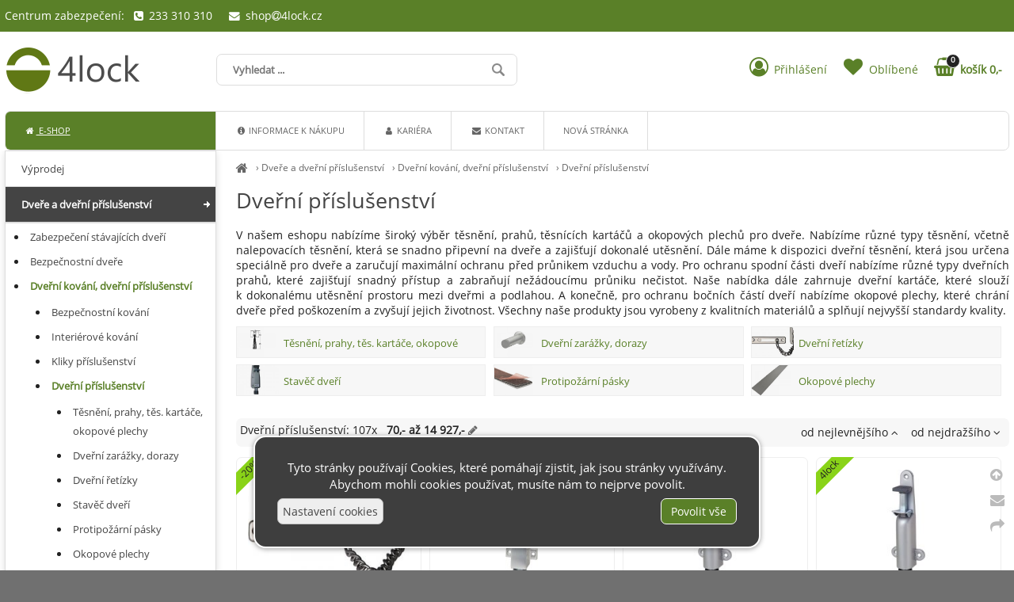

--- FILE ---
content_type: text/html; charset=UTF-8
request_url: https://4lock.cz/dverni-prislusenstvi
body_size: 8385
content:
<!DOCTYPE html><html lang='cs'><head><meta charset='utf-8'><title>Dveřní příslušenství - 4lock</title><meta name='keywords' content='dveřní, příslušenství, nerezové, rozetové'><meta name='description' content='Dveřní příslušenství za skvělé ceny. Vyberte si jen to nejlepší! Nakupujte online na eshopu 4lock.cz.'><meta name='author' content='Insion.cz'><meta name='robots' content='index,follow'><meta name='viewport' content='width=device-width,initial-scale=1'><link href='/style.89395.css' rel='stylesheet'><link rel='canonical' href='https://4lock.cz/dverni-prislusenstvi'><link rel='manifest' href='/manifest.json'><meta property='og:site_name' content='4Lock'><meta property='og:description' content='Dveřní příslušenství za skvělé ceny. Vyberte si jen to nejlepší! Nakupujte online na eshopu 4lock.cz.'><meta property='og:title' content='Dveřní příslušenství'><meta property='og:url' content='https://4lock.cz/dverni-prislusenstvi'><meta property='og:type' content='website'><meta property='og:image' content='https://4lock.cz/files/p/17103/sk175-c.jpg'><meta property='og:image:width' content='400'><meta property='og:image:height' content='400'><link href='/favicon.ico' rel='icon'><link href='/apple-touch-icon.png' rel='apple-touch-icon'><meta name='theme-color' content='#83B735'></head><body><div id=main><div id=cont><div id=path><a href='/' title='4Lock Vám nabídne bezpečí!'><em class='fa fa-home fa-lg'></em></a> › <a href='/dvere-dverni-prislusenstvi' title='Dveře a dveřní příslušenství zabezpečení dveří, bezpečnostní kování, cylindrické vložky, cylindrická vložka, fabky, zámky, řetízky, dveře, zabezpečení dveří'>Dveře a dveřní příslušenství</a> › <a href='/dverni-kovani-dverni-prislusenstvi' title='Dveřní kování, dveřní příslušenství dveřní kování'>Dveřní kování, dveřní příslušenství</a> › <a href='/dverni-prislusenstvi' title='Dveřní příslušenství nerezové rozetové kování, rozetové kování, dveřní kování, dveřní kliky, interiérové kliky'>Dveřní příslušenství</a></div><h1>Dveřní příslušenství </h1><p>V našem eshopu nabízíme široký výběr těsnění, prahů, těsnících kartáčů a&nbsp;okopových plechů pro dveře. Nabízíme různé typy těsnění, včetně nalepovacích těsnění, která se snadno připevní na dveře a&nbsp;zajišťují dokonalé utěsnění. Dále máme k&nbsp;dispozici dveřní těsnění, která jsou určena speciálně pro dveře a&nbsp;zaručují maximální ochranu před průnikem vzduchu a&nbsp;vody. Pro ochranu spodní části dveří nabízíme různé typy dveřních prahů, které zajišťují snadný přístup a&nbsp;zabraňují nežádoucímu průniku nečistot. Naše nabídka dále zahrnuje dveřní kartáče, které slouží k&nbsp;dokonalému utěsnění prostoru mezi dveřmi a&nbsp;podlahou. A konečně, pro ochranu bočních částí dveří nabízíme okopové plechy, které chrání dveře před poškozením a&nbsp;zvyšují jejich životnost. Všechny naše produkty jsou vyrobeny z&nbsp;kvalitních materiálů a&nbsp;splňují nejvyšší standardy kvality.</p><div class=pm><a href='/tesneni-prahy-tes-kartace-okopove-plechy' title='Dveře a dveřní příslušenství Dveřní kování, dveřní příslušenství Dveřní příslušenství Těsnění, prahy, těs. kartáče, okopové plechy nalepovací těsnění, dveřní těsnění, dveřní prahy, dveřní kartáče, okopové plechy'><img src='/files/p/5522/._4lock_Tuerdichtungsbuersten_mit_U_Profilleiste_0.jpg' alt='Dveřní příslušenství Těsnění, prahy, těs. kartáče, okopové plechy'> Těsnění, prahy, těs. kartáče, okopové plechy</a></div><div class=pm><a href='/dverni-zarazky-dorazy' title='Dveře a dveřní příslušenství Dveřní kování, dveřní příslušenství Dveřní příslušenství Dveřní zarážky, dorazy Dveřní dorazy, dveřní dorazy'><img src='/files/p/8960/._DV005-ppic_solido_Wandpuffer_0.jpg' alt='Dveřní příslušenství Dveřní zarážky, dorazy'> Dveřní zarážky, dorazy</a></div><div class=pm><a href='/dverni-retizky' title='Dveře a dveřní příslušenství Dveřní kování, dveřní příslušenství Dveřní příslušenství Dveřní řetízky Dveřní řetízek, řetízky na dveře'><img src='/files/p/17103/._sk175-c.jpg' alt='Dveřní příslušenství Dveřní řetízky'> Dveřní řetízky</a></div><div class=pm><a href='/stavec-dveri' title='Dveře a dveřní příslušenství Dveřní kování, dveřní příslušenství Dveřní příslušenství Stavěč dveří Dveřní stavěč'><img src='/files/p/17216/._4lock-stavec-hobes-2-sd1.jpg' alt='Dveřní příslušenství Stavěč dveří'> Stavěč dveří</a></div><div class=pm><a href='/protipozarni-pasky' title='Dveře a dveřní příslušenství Dveřní kování, dveřní příslušenství Dveřní příslušenství Protipožární pásky Protipožární pásky, dveřní protipožární pásky'><img src='/files/p/17909/._4lock-ppic_Etex_Brandschutzquellstreifen_PLPSK_248910_0.jpg' alt='Dveřní příslušenství Protipožární pásky'> Protipožární pásky</a></div><div class=pm><a href='/okopove-plechy' title='Dveře a dveřní příslušenství Dveřní kování, dveřní příslušenství Dveřní příslušenství Okopové plechy Dveřní okopové plechy'><img src='/files/p/17086/._4lock-ppic_Sockelblech_Edelstahl_geschliffen_0.jpg' alt='Dveřní příslušenství Okopové plechy'> Okopové plechy</a></div><br class=cb><br><div class=paging><div class='hand fr'> <span class='sort-asc'> od nejlevnějšího <em class='fa fa-angle-up'></em></span> <span class='sort-desc'> od nejdražšího <em class='fa fa-angle-down'></em></span></div><p><em>Dveřní příslušenství: 107x</em> &nbsp; <span class='prprice b' data-min=70 data-max=14927 data-l='/dverni-prislusenstvi/cena'>70,- až 14&nbsp;927,- <em class='fa fa-pencil cg hand'></em></span></p></div><div class=it><a href='/sk175-c-abus' title='SK175 C ABUS - Dveře a dveřní příslušenství Dveřní kování, dveřní příslušenství Dveřní příslušenství Dveřní řetízky'><img src='/files/p/17103/._sk175-c.jpg' alt='Produkt SK175 C ABUS'><h2>SK175 C ABUS</h2><p> Dveře a dveřní příslušenství Dveřní kování, dveřní příslušenství Dveřní příslušenství Dveřní řetízky</p></a><span class=d>-20%</span><input type=button value=koupit class=butt id='i17103v1'><div class=pr><del class=red>337</del> <var>270</var>,-<br>223,10</div></div><div class=it><a href='/stavec-dveri-1029-zdvih-50-mm-212-x-58-mm-hlinik-stribrny-elox' title='Stavěč dveří 1029, zdvih 50 mm, 212 x 58 mm, hliník stříbrný elox - Dveře a dveřní příslušenství Dveřní kování, dveřní příslušenství Dveřní příslušenství Stavěč dveří'><img src='/files/p/44612/._4lock-ppic_KWS_Tuerfeststeller_1027_1029_Hub_30_50mm_283794_102283798_0.jpg' alt='Produkt Stavěč dveří 1029, zdvih 50 mm, 212 x 58 mm, hliník stříbrný elox'><h2>Stavěč dveří 1029, zdvih 50 mm, 212 x 58 mm, hliník stříbrný elox</h2><p>Stavěč dveří 1029, zdvih 50 mm, 212 x 58 mm, hliník stříbrný elox Dveře a dveřní příslušenství Dveřní kování, dveřní příslušenství Dveřní příslušenství Stavěč dveří</p></a><span class=d>4lock</span><input type=button value=koupit class=butt id='i44612v1'><div class=pr><var>2&nbsp;479</var>,-<br>2&nbsp;048,50</div></div><div class=it><a href='/stavec-dveri-1028-zdvih-50-mm-210-x-64-mm-hlinik-bily-ral9016' title='Stavěč dveří 1028, zdvih 50 mm, 210 x 64 mm, hliník bílý RAL9016 - Dveře a dveřní příslušenství Dveřní kování, dveřní příslušenství Dveřní příslušenství Stavěč dveří'><img src='/files/p/44611/._4lock-ppic_KWS_Tuerfeststeller_1026_1028_Hub_30_mm_102602_102283790_0.jpg' alt='Produkt Stavěč dveří 1028, zdvih 50 mm, 210 x 64 mm, hliník bílý RAL9016'><h2>Stavěč dveří 1028, zdvih 50 mm, 210 x 64 mm, hliník bílý RAL9016</h2><p>Stavěč dveří 1028, zdvih 50 mm, 210 x 64 mm, hliník bílý RAL9016 Dveře a dveřní příslušenství Dveřní kování, dveřní příslušenství Dveřní příslušenství Stavěč dveří</p></a><span class=d>4lock</span><input type=button value=koupit class=butt id='i44611v1'><div class=pr><var>1&nbsp;358</var>,-<br>1&nbsp;122,00</div></div><div class=it><a href='/stavec-dveri-1028-zdvih-50-mm-210-x-64-mm-nerez-mat' title='Stavěč dveří 1028 zdvih 50 mm, 210 x 64 mm, nerez mat - Dveře a dveřní příslušenství Dveřní kování, dveřní příslušenství Dveřní příslušenství Stavěč dveří'><img src='/files/p/44610/._4lock-ppic_KWS_Tuerfeststeller_1026_1028_Hub_30_mm_102602_102283790_0.jpg' alt='Produkt Stavěč dveří 1028 zdvih 50 mm, 210 x 64 mm, nerez mat'><h2>Stavěč dveří 1028 zdvih 50 mm, 210 x 64 mm, nerez mat</h2><p>Stavěč dveří 1028 zdvih 50 mm, 210 x 64 mm, nerez mat Dveře a dveřní příslušenství Dveřní kování, dveřní příslušenství Dveřní příslušenství Stavěč dveří</p></a><span class=d>4lock</span><input type=button value=koupit class=butt id='i44610v1'><div class=pr><var>4&nbsp;381</var>,-<br>3&nbsp;621,00</div></div><div class=it><a href='/stavec-dveri-1027-zdvih-30-mm-212-x-58-mm-hlinik-stribrny-elox' title='Stavěč dveří 1027, zdvih 30 mm, 212 x 58 mm, hliník stříbrný elox - Dveře a dveřní příslušenství Dveřní kování, dveřní příslušenství Dveřní příslušenství Stavěč dveří'><img src='/files/p/44609/._4lock-ppic_KWS_Tuerfeststeller_1027_1029_Hub_30_50mm_283794_102283798_0.jpg' alt='Produkt Stavěč dveří 1027, zdvih 30 mm, 212 x 58 mm, hliník stříbrný elox'><h2>Stavěč dveří 1027, zdvih 30 mm, 212 x 58 mm, hliník stříbrný elox</h2><p>Stavěč dveří 1027, zdvih 30 mm, 212 x 58 mm, hliník stříbrný elox Dveře a dveřní příslušenství Dveřní kování, dveřní příslušenství Dveřní příslušenství Stavěč dveří</p></a><span class=d>4lock</span><input type=button value=koupit class=butt id='i44609v1'><div class=pr><var>2&nbsp;170</var>,-<br>1&nbsp;793,50</div></div><div class=it><a href='/stavec-dveri-1026-zdvih-30-mm-210-x-64-mm-hlinik-bily-ral9016' title='Stavěč dveří 1026, zdvih 30 mm, 210 x 64 mm, hliník bílý RAL9016 - Dveře a dveřní příslušenství Dveřní kování, dveřní příslušenství Dveřní příslušenství Stavěč dveří'><img src='/files/p/44608/._4lock-ppic_KWS_Tuerfeststeller_1026_1028_Hub_30_mm_102602_102283790_0.jpg' alt='Produkt Stavěč dveří 1026, zdvih 30 mm, 210 x 64 mm, hliník bílý RAL9016'><h2>Stavěč dveří 1026, zdvih 30 mm, 210 x 64 mm, hliník bílý RAL9016</h2><p>Stavěč dveří 1026, zdvih 30 mm, 210 x 64 mm, hliník bílý RAL9016 Dveře a dveřní příslušenství Dveřní kování, dveřní příslušenství Dveřní příslušenství Stavěč dveří</p></a><span class=d>4lock</span><input type=button value=koupit class=butt id='i44608v1'><div class=pr><var>998</var>,-<br>824,50</div></div><div class=it><a href='/stavec-dveri-1026-zdvih-30-mm-210-x-64-mm-hlinik-cerny-lak' title='Stavěč dveří 1026, zdvih 30 mm, 210 x 64 mm, hliník černý lak - Dveře a dveřní příslušenství Dveřní kování, dveřní příslušenství Dveřní příslušenství Stavěč dveří'><img src='/files/p/44607/._4lock-ppic_KWS_Tuerfeststeller_1026_1028_Hub_30_mm_schwarz_102283792_0.jpg' alt='Produkt Stavěč dveří 1026, zdvih 30 mm, 210 x 64 mm, hliník černý lak'><h2>Stavěč dveří 1026, zdvih 30 mm, 210 x 64 mm, hliník černý lak</h2><p>Stavěč dveří 1026, zdvih 30 mm, 210 x 64 mm, hliník černý lak Dveře a dveřní příslušenství Dveřní kování, dveřní příslušenství Dveřní příslušenství Stavěč dveří</p></a><span class=d>4lock</span><input type=button value=koupit class=butt id='i44607v1'><div class=pr><var>823</var>,-<br>680,00</div></div><div class=it><a href='/stavec-dveri-1026-zdvih-30-mm-210-x-64-mm-nerez-mat' title='Stavěč dveří 1026 zdvih 30 mm, 210 x 64 mm, nerez mat - Dveře a dveřní příslušenství Dveřní kování, dveřní příslušenství Dveřní příslušenství Stavěč dveří'><img src='/files/p/44606/._4lock-ppic_KWS_Tuerfeststeller_1026_1028_Hub_30_mm_102602_102283790_0.jpg' alt='Produkt Stavěč dveří 1026 zdvih 30 mm, 210 x 64 mm, nerez mat'><h2>Stavěč dveří 1026 zdvih 30 mm, 210 x 64 mm, nerez mat</h2><p>Stavěč dveří 1026 zdvih 30 mm, 210 x 64 mm, nerez mat Dveře a dveřní příslušenství Dveřní kování, dveřní příslušenství Dveřní příslušenství Stavěč dveří</p></a><span class=d>4lock</span><input type=button value=koupit class=butt id='i44606v1'><div class=pr><var>4&nbsp;083</var>,-<br>3&nbsp;374,50</div></div><div class=it><a href='/stavec-dveri-1024-zdvih-25-mm-129-x-53-mm-hlinik-cerny-lak' title='Stavěč dveří 1024, zdvih 25 mm, 129 x 53 mm, hliník černý lak - Dveře a dveřní příslušenství Dveřní kování, dveřní příslušenství Dveřní příslušenství Stavěč dveří'><img src='/files/p/44605/._4lock-ppic_KWS_Tuerfeststeller_1024_Hub_25mm_102283787_0.jpg' alt='Produkt Stavěč dveří 1024, zdvih 25 mm, 129 x 53 mm, hliník černý lak'><h2>Stavěč dveří 1024, zdvih 25 mm, 129 x 53 mm, hliník černý lak</h2><p>Stavěč dveří 1024, zdvih 25 mm, 129 x 53 mm, hliník černý lak Dveře a dveřní příslušenství Dveřní kování, dveřní příslušenství Dveřní příslušenství Stavěč dveří</p></a><span class=d>4lock</span><input type=button value=koupit class=butt id='i44605v1'><div class=pr><var>658</var>,-<br>544,00</div></div><div class=it><a href='/stavec-dveri-1024-zdvih-25-mm-129-x-53-mm-nerez-mat' title='Stavěč dveří 1024 zdvih 25 mm, 129 x 53 mm, nerez mat - Dveře a dveřní příslušenství Dveřní kování, dveřní příslušenství Dveřní příslušenství Stavěč dveří'><img src='/files/p/44604/._4lock-ppic_KWS_Tuerfeststeller_1024_Hub_25mm_102283787_0.jpg' alt='Produkt Stavěč dveří 1024 zdvih 25 mm, 129 x 53 mm, nerez mat'><h2>Stavěč dveří 1024 zdvih 25 mm, 129 x 53 mm, nerez mat</h2><p>Stavěč dveří 1024 zdvih 25 mm, 129 x 53 mm, nerez mat Dveře a dveřní příslušenství Dveřní kování, dveřní příslušenství Dveřní příslušenství Stavěč dveří</p></a><span class=d>4lock</span><input type=button value=koupit class=butt id='i44604v1'><div class=pr><var>2&nbsp;870</var>,-<br>2&nbsp;371,50</div></div><div class=it><a href='/stavec-dveri-1024-zdvih-25-mm-129-x-53-mm-hlinik-stribrny-lak' title='Stavěč dveří 1024, zdvih 25 mm, 129 x 53 mm, hliník stříbrný lak - Dveře a dveřní příslušenství Dveřní kování, dveřní příslušenství Dveřní příslušenství Stavěč dveří'><img src='/files/p/44603/._4lock-ppic_KWS_Tuerfeststeller_1024_Hub_25mm_102283787_0.jpg' alt='Produkt Stavěč dveří 1024, zdvih 25 mm, 129 x 53 mm, hliník stříbrný lak'><h2>Stavěč dveří 1024, zdvih 25 mm, 129 x 53 mm, hliník stříbrný lak</h2><p>Stavěč dveří 1024, zdvih 25 mm, 129 x 53 mm, hliník stříbrný lak Dveře a dveřní příslušenství Dveřní kování, dveřní příslušenství Dveřní příslušenství Stavěč dveří</p></a><span class=d>4lock</span><input type=button value=koupit class=butt id='i44603v1'><div class=pr><var>658</var>,-<br>544,00</div></div><div class=it><a href='/dverni-stavec-1249-s-podlahovym-pouzdrem-zdvih-150mm-hlinik-stribr-elox-nerez' title='Dveřní stavěč 1249 s&nbsp;podlahovým pouzdrem,zdvih 150mm,hliník stříbr. elox/nerez - Dveře a dveřní příslušenství Dveřní kování, dveřní příslušenství Dveřní příslušenství Stavěč dveří'><img src='/files/p/44602/._4lock-ppic_KWS_Tuerfeststeller_124002_silber_mit_Bodenbuechse_Hub_30mm_102283457_0.jpg' alt='Produkt Dveřní stavěč 1249 s&nbsp;podlahovým pouzdrem,zdvih 150mm,hliník stříbr. elox/nerez'><h2>Dveřní stavěč 1249 s&nbsp;podlahovým pouzdrem,zdvih 150mm,hliník stříbr. elox/nerez</h2><p>Dveřní stavěč 1249 s&nbsp;podlahovým pouzdrem,zdvih 150mm,hliník stříbr. elox/nerez Dveře a dveřní příslušenství Dveřní kování, dveřní příslušenství Dveřní příslušenství Stavěč dveří</p></a><span class=d>4lock</span><input type=button value=koupit class=butt id='i44602v1'><div class=pr><var>7&nbsp;796</var>,-<br>6&nbsp;443,00</div></div><div class=it><a href='/dverni-stavec-1249-s-podlahovym-pouzdrem-zdvih-150mm-hlinik-stribrny-lak-nerez' title='Dveřní stavěč 1249 s&nbsp;podlahovým pouzdrem,zdvih 150mm,hliník stříbrný lak/nerez - Dveře a dveřní příslušenství Dveřní kování, dveřní příslušenství Dveřní příslušenství Stavěč dveří'><img src='/files/p/44601/._4lock-ppic_KWS_Tuerfeststeller_124002_silber_mit_Bodenbuechse_Hub_30mm_102283457_0.jpg' alt='Produkt Dveřní stavěč 1249 s&nbsp;podlahovým pouzdrem,zdvih 150mm,hliník stříbrný lak/nerez'><h2>Dveřní stavěč 1249 s&nbsp;podlahovým pouzdrem,zdvih 150mm,hliník stříbrný lak/nerez</h2><p>Dveřní stavěč 1249 s&nbsp;podlahovým pouzdrem,zdvih 150mm,hliník stříbrný lak/nerez Dveře a dveřní příslušenství Dveřní kování, dveřní příslušenství Dveřní příslušenství Stavěč dveří</p></a><span class=d>4lock</span><input type=button value=koupit class=butt id='i44601v1'><div class=pr><var>7&nbsp;364</var>,-<br>6&nbsp;086,00</div></div><div class=it><a href='/dverni-stavec-1248-s-podlahovym-pouzdrem-zdvih-150mm-hlinik-stribr-elox-nerez' title='Dveřní stavěč 1248 s&nbsp;podlahovým pouzdrem,zdvih 150mm,hliník stříbr. elox/nerez - Dveře a dveřní příslušenství Dveřní kování, dveřní příslušenství Dveřní příslušenství Stavěč dveří'><img src='/files/p/44600/._4lock-ppic_KWS_Tuerfeststeller_124002_silber_mit_Bodenbuechse_Hub_30mm_102283457_0.jpg' alt='Produkt Dveřní stavěč 1248 s&nbsp;podlahovým pouzdrem,zdvih 150mm,hliník stříbr. elox/nerez'><h2>Dveřní stavěč 1248 s&nbsp;podlahovým pouzdrem,zdvih 150mm,hliník stříbr. elox/nerez</h2><p>Dveřní stavěč 1248 s&nbsp;podlahovým pouzdrem,zdvih 150mm,hliník stříbr. elox/nerez Dveře a dveřní příslušenství Dveřní kování, dveřní příslušenství Dveřní příslušenství Stavěč dveří</p></a><span class=d>4lock</span><input type=button value=koupit class=butt id='i44600v1'><div class=pr><var>7&nbsp;770</var>,-<br>6&nbsp;421,75</div></div><div class=it><a href='/dverni-stavec-1248-s-podlahovym-pouzdrem-zdvih-150mm-hlinik-stribrny-lak-nerez' title='Dveřní stavěč 1248 s&nbsp;podlahovým pouzdrem,zdvih 150mm,hliník stříbrný lak/nerez - Dveře a dveřní příslušenství Dveřní kování, dveřní příslušenství Dveřní příslušenství Stavěč dveří'><img src='/files/p/44599/._4lock-ppic_KWS_Tuerfeststeller_124002_silber_mit_Bodenbuechse_Hub_30mm_102283457_0.jpg' alt='Produkt Dveřní stavěč 1248 s&nbsp;podlahovým pouzdrem,zdvih 150mm,hliník stříbrný lak/nerez'><h2>Dveřní stavěč 1248 s&nbsp;podlahovým pouzdrem,zdvih 150mm,hliník stříbrný lak/nerez</h2><p>Dveřní stavěč 1248 s&nbsp;podlahovým pouzdrem,zdvih 150mm,hliník stříbrný lak/nerez Dveře a dveřní příslušenství Dveřní kování, dveřní příslušenství Dveřní příslušenství Stavěč dveří</p></a><span class=d>4lock</span><input type=button value=koupit class=butt id='i44599v1'><div class=pr><var>6&nbsp;829</var>,-<br>5&nbsp;644,00</div></div><div class=it><a href='/dverni-stavec-1247-s-podlahovym-pouzdrem-zdvih-120mm-hlinik-stribr-elox-nerez' title='Dveřní stavěč 1247 s&nbsp;podlahovým pouzdrem,zdvih 120mm,hliník stříbr. elox/nerez - Dveře a dveřní příslušenství Dveřní kování, dveřní příslušenství Dveřní příslušenství Stavěč dveří'><img src='/files/p/44598/._4lock-ppic_KWS_Tuerfeststeller_124002_silber_mit_Bodenbuechse_Hub_30mm_102283457_0.jpg' alt='Produkt Dveřní stavěč 1247 s&nbsp;podlahovým pouzdrem,zdvih 120mm,hliník stříbr. elox/nerez'><h2>Dveřní stavěč 1247 s&nbsp;podlahovým pouzdrem,zdvih 120mm,hliník stříbr. elox/nerez</h2><p>Dveřní stavěč 1247 s&nbsp;podlahovým pouzdrem,zdvih 120mm,hliník stříbr. elox/nerez Dveře a dveřní příslušenství Dveřní kování, dveřní příslušenství Dveřní příslušenství Stavěč dveří</p></a><span class=d>4lock</span><input type=button value=koupit class=butt id='i44598v1'><div class=pr><var>6&nbsp;449</var>,-<br>5&nbsp;329,50</div></div><div class=it><a href='/dverni-stavec-1247-s-podlahovym-pouzdrem-zdvih-120mm-hlinik-stribrny-lak-nerez' title='Dveřní stavěč 1247 s&nbsp;podlahovým pouzdrem,zdvih 120mm,hliník stříbrný lak/nerez - Dveře a dveřní příslušenství Dveřní kování, dveřní příslušenství Dveřní příslušenství Stavěč dveří'><img src='/files/p/44597/._4lock-ppic_KWS_Tuerfeststeller_124002_silber_mit_Bodenbuechse_Hub_30mm_102283457_0.jpg' alt='Produkt Dveřní stavěč 1247 s&nbsp;podlahovým pouzdrem,zdvih 120mm,hliník stříbrný lak/nerez'><h2>Dveřní stavěč 1247 s&nbsp;podlahovým pouzdrem,zdvih 120mm,hliník stříbrný lak/nerez</h2><p>Dveřní stavěč 1247 s&nbsp;podlahovým pouzdrem,zdvih 120mm,hliník stříbrný lak/nerez Dveře a dveřní příslušenství Dveřní kování, dveřní příslušenství Dveřní příslušenství Stavěč dveří</p></a><span class=d>4lock</span><input type=button value=koupit class=butt id='i44597v1'><div class=pr><var>6&nbsp;125</var>,-<br>5&nbsp;061,75</div></div><div class=it><a href='/dverni-stavec-1246-s-podlahovym-pouzdrem-zdvih-120mm-hlinik-stribr-elox-nerez' title='Dveřní stavěč 1246 s&nbsp;podlahovým pouzdrem,zdvih 120mm,hliník stříbr. elox/nerez - Dveře a dveřní příslušenství Dveřní kování, dveřní příslušenství Dveřní příslušenství Stavěč dveří'><img src='/files/p/44596/._4lock-ppic_KWS_Tuerfeststeller_124002_silber_mit_Bodenbuechse_Hub_30mm_102283457_0.jpg' alt='Produkt Dveřní stavěč 1246 s&nbsp;podlahovým pouzdrem,zdvih 120mm,hliník stříbr. elox/nerez'><h2>Dveřní stavěč 1246 s&nbsp;podlahovým pouzdrem,zdvih 120mm,hliník stříbr. elox/nerez</h2><p>Dveřní stavěč 1246 s&nbsp;podlahovým pouzdrem,zdvih 120mm,hliník stříbr. elox/nerez Dveře a dveřní příslušenství Dveřní kování, dveřní příslušenství Dveřní příslušenství Stavěč dveří</p></a><span class=d>4lock</span><input type=button value=koupit class=butt id='i44596v1'><div class=pr><var>6&nbsp;243</var>,-<br>5&nbsp;159,50</div></div><div class=it><a href='/dverni-stavec-1246-s-podlahovym-pouzdrem-zdvih-120mm-hlinik-stribrny-lak-nerez' title='Dveřní stavěč 1246 s&nbsp;podlahovým pouzdrem,zdvih 120mm,hliník stříbrný lak/nerez - Dveře a dveřní příslušenství Dveřní kování, dveřní příslušenství Dveřní příslušenství Stavěč dveří'><img src='/files/p/44595/._4lock-ppic_KWS_Tuerfeststeller_124002_silber_mit_Bodenbuechse_Hub_30mm_102283457_0.jpg' alt='Produkt Dveřní stavěč 1246 s&nbsp;podlahovým pouzdrem,zdvih 120mm,hliník stříbrný lak/nerez'><h2>Dveřní stavěč 1246 s&nbsp;podlahovým pouzdrem,zdvih 120mm,hliník stříbrný lak/nerez</h2><p>Dveřní stavěč 1246 s&nbsp;podlahovým pouzdrem,zdvih 120mm,hliník stříbrný lak/nerez Dveře a dveřní příslušenství Dveřní kování, dveřní příslušenství Dveřní příslušenství Stavěč dveří</p></a><span class=d>4lock</span><input type=button value=koupit class=butt id='i44595v1'><div class=pr><var>5&nbsp;729</var>,-<br>4&nbsp;734,50</div></div><div class=it><a href='/dverni-stavec-1245-s-podlahovym-pouzdrem-zdvih-90mm-hlinik-stribrny-lak-nerez' title='Dveřní stavěč 1245 s&nbsp;podlahovým pouzdrem,zdvih 90mm,hliník stříbrný lak/nerez - Dveře a dveřní příslušenství Dveřní kování, dveřní příslušenství Dveřní příslušenství Stavěč dveří'><img src='/files/p/44594/._4lock-ppic_KWS_Tuerfeststeller_124002_silber_mit_Bodenbuechse_Hub_30mm_102283457_0.jpg' alt='Produkt Dveřní stavěč 1245 s&nbsp;podlahovým pouzdrem,zdvih 90mm,hliník stříbrný lak/nerez'><h2>Dveřní stavěč 1245 s&nbsp;podlahovým pouzdrem,zdvih 90mm,hliník stříbrný lak/nerez</h2><p>Dveřní stavěč 1245 s&nbsp;podlahovým pouzdrem,zdvih 90mm,hliník stříbrný lak/nerez Dveře a dveřní příslušenství Dveřní kování, dveřní příslušenství Dveřní příslušenství Stavěč dveří</p></a><span class=d>4lock</span><input type=button value=koupit class=butt id='i44594v1'><div class=pr><var>5&nbsp;317</var>,-<br>4&nbsp;394,50</div></div><div class=it><a href='/dverni-stavec-1244-s-podlahovym-pouzdrem-zdvih-90mm-hlinik-stribrny-elox-nerez' title='Dveřní stavěč 1244 s&nbsp;podlahovým pouzdrem,zdvih 90mm,hliník stříbrný elox/nerez - Dveře a dveřní příslušenství Dveřní kování, dveřní příslušenství Dveřní příslušenství Stavěč dveří'><img src='/files/p/44593/._4lock-ppic_KWS_Tuerfeststeller_124002_silber_mit_Bodenbuechse_Hub_30mm_102283457_0.jpg' alt='Produkt Dveřní stavěč 1244 s&nbsp;podlahovým pouzdrem,zdvih 90mm,hliník stříbrný elox/nerez'><h2>Dveřní stavěč 1244 s&nbsp;podlahovým pouzdrem,zdvih 90mm,hliník stříbrný elox/nerez</h2><p>Dveřní stavěč 1244 s&nbsp;podlahovým pouzdrem,zdvih 90mm,hliník stříbrný elox/nerez Dveře a dveřní příslušenství Dveřní kování, dveřní příslušenství Dveřní příslušenství Stavěč dveří</p></a><span class=d>4lock</span><input type=button value=koupit class=butt id='i44593v1'><div class=pr><var>4&nbsp;947</var>,-<br>4&nbsp;088,50</div></div><div class=it><a href='/dverni-stavec-1244-s-podlahovym-pouzdrem-zdvih-90mm-hlinik-stribrny-lak-nerez' title='Dveřní stavěč 1244 s&nbsp;podlahovým pouzdrem,zdvih 90mm,hliník stříbrný lak/nerez - Dveře a dveřní příslušenství Dveřní kování, dveřní příslušenství Dveřní příslušenství Stavěč dveří'><img src='/files/p/44592/._4lock-ppic_KWS_Tuerfeststeller_124002_silber_mit_Bodenbuechse_Hub_30mm_102283457_0.jpg' alt='Produkt Dveřní stavěč 1244 s&nbsp;podlahovým pouzdrem,zdvih 90mm,hliník stříbrný lak/nerez'><h2>Dveřní stavěč 1244 s&nbsp;podlahovým pouzdrem,zdvih 90mm,hliník stříbrný lak/nerez</h2><p>Dveřní stavěč 1244 s&nbsp;podlahovým pouzdrem,zdvih 90mm,hliník stříbrný lak/nerez Dveře a dveřní příslušenství Dveřní kování, dveřní příslušenství Dveřní příslušenství Stavěč dveří</p></a><span class=d>4lock</span><input type=button value=koupit class=butt id='i44592v1'><div class=pr><var>5&nbsp;009</var>,-<br>4&nbsp;139,50</div></div><div class=it><a href='/dverni-stavec-1243-s-podlahovym-pouzdrem-zdvih-60mm-hlinik-stribrny-elox-nerez' title='Dveřní stavěč 1243 s&nbsp;podlahovým pouzdrem,zdvih 60mm,hliník stříbrný elox/nerez - Dveře a dveřní příslušenství Dveřní kování, dveřní příslušenství Dveřní příslušenství Stavěč dveří'><img src='/files/p/44591/._4lock-ppic_KWS_Tuerfeststeller_124002_silber_mit_Bodenbuechse_Hub_30mm_102283457_0.jpg' alt='Produkt Dveřní stavěč 1243 s&nbsp;podlahovým pouzdrem,zdvih 60mm,hliník stříbrný elox/nerez'><h2>Dveřní stavěč 1243 s&nbsp;podlahovým pouzdrem,zdvih 60mm,hliník stříbrný elox/nerez</h2><p>Dveřní stavěč 1243 s&nbsp;podlahovým pouzdrem,zdvih 60mm,hliník stříbrný elox/nerez Dveře a dveřní příslušenství Dveřní kování, dveřní příslušenství Dveřní příslušenství Stavěč dveří</p></a><span class=d>4lock</span><input type=button value=koupit class=butt id='i44591v1'><div class=pr><var>5&nbsp;009</var>,-<br>4&nbsp;139,50</div></div><div class=it><a href='/dverni-stavec-1243-s-podlahovym-pouzdrem-zdvih-60mm-hlinik-stribrny-lak-nerez' title='Dveřní stavěč 1243 s&nbsp;podlahovým pouzdrem,zdvih 60mm,hliník stříbrný lak/nerez - Dveře a dveřní příslušenství Dveřní kování, dveřní příslušenství Dveřní příslušenství Stavěč dveří'><img src='/files/p/44590/._4lock-ppic_KWS_Tuerfeststeller_124002_silber_mit_Bodenbuechse_Hub_30mm_102283457_0.jpg' alt='Produkt Dveřní stavěč 1243 s&nbsp;podlahovým pouzdrem,zdvih 60mm,hliník stříbrný lak/nerez'><h2>Dveřní stavěč 1243 s&nbsp;podlahovým pouzdrem,zdvih 60mm,hliník stříbrný lak/nerez</h2><p>Dveřní stavěč 1243 s&nbsp;podlahovým pouzdrem,zdvih 60mm,hliník stříbrný lak/nerez Dveře a dveřní příslušenství Dveřní kování, dveřní příslušenství Dveřní příslušenství Stavěč dveří</p></a><span class=d>4lock</span><input type=button value=koupit class=butt id='i44590v1'><div class=pr><var>4&nbsp;505</var>,-<br>3&nbsp;723,00</div></div><div class='cb pl'></div><div class=dd></div><span itemscope itemtype="http://schema.org/WebPage"><meta itemprop="image" content="https://4lock.cz"><meta itemprop="name" content='Dveřní příslušenství nerezové rozetové kování, rozetové kování, dveřní kování, dveřní kliky, interiérové kliky'><meta itemprop="description" content='V našem eshopu, Dveřní příslušenství nerezové rozetové kování, rozetové kování, dveřní kování, dveřní kliky, interiérové kliky'><meta itemprop="lastReviewed" content="2026-01-21"><meta itemprop="keywords" content='dveřní, příslušenství, nerezové, rozetové'><meta itemprop="mainContentOfPage" content="#cont"><meta itemprop="breadcrumb" content="4Lock › › Dveře a dveřní příslušenství › Dveřní kování, dveřní příslušenství › Dveřní příslušenství"><meta itemprop="url" content="https://4lock.cz/dverni-prislusenstvi"></span></div><div id=l><ul class=m><li><a title='Výprodej Výprodej, slevy,' href='/vyprodej'>Výprodej</a><li><a title='Dveře a dveřní příslušenství zabezpečení dveří, bezpečnostní kování, cylindrické vložky, cylindrická vložka, fabky, zámky, řetízky, dveře, zabezpečení dveří' href='/dvere-dverni-prislusenstvi' class='mark'>Dveře a dveřní příslušenství</a><ul><li><a title='Zabezpečení stávajících dveří Bezpečnostní Dveře, vchodové dveře, vchodové bezpečnostní dveře, zabezpečení dveří' href='/zabezpeceni-stavajicich-dveri'>Zabezpečení stávajících dveří</a><li><a title='Bezpečnostní dveře bezpečnostní dveře, zabezpečení vchodových dveří, sherlock praha, bezpečnostní třída dveří, bezpečnostní třídy dveří' href='/bezpecnostni-dvere'>Bezpečnostní dveře</a><li><a title='Dveřní kování, dveřní příslušenství dveřní kování' href='/dverni-kovani-dverni-prislusenstvi' class='mark'>Dveřní kování, dveřní příslušenství</a><ul><li><a title='Bezpečnostní kování Hoppe,Rostex,Richter,Fab' href='/bezpecnostni-kovani'>Bezpečnostní kování</a><li><a title='Interiérové kování kliky, kování,' href='/interierove-kovani'>Interiérové kování</a><li><a title='Kliky příslušenství Kliky příslušenství,redukce, čtyřhrany' href='/kliky-prislusenstvi'>Kliky příslušenství</a><li><a title='Dveřní příslušenství nerezové rozetové kování, rozetové kování, dveřní kování, dveřní kliky, interiérové kliky' href='/dverni-prislusenstvi' class='mark'>Dveřní příslušenství</a><ul><li><a title='Těsnění, prahy, těs. kartáče, okopové plechy nalepovací těsnění, dveřní těsnění, dveřní prahy, dveřní kartáče, okopové plechy' href='/tesneni-prahy-tes-kartace-okopove-plechy'>Těsnění, prahy, těs. kartáče, okopové plechy</a><li><a title='Dveřní zarážky, dorazy Dveřní dorazy, dveřní dorazy' href='/dverni-zarazky-dorazy'>Dveřní zarážky, dorazy</a><li><a title='Dveřní řetízky Dveřní řetízek, řetízky na dveře' href='/dverni-retizky'>Dveřní řetízky</a><li><a title='Stavěč dveří Dveřní stavěč' href='/stavec-dveri'>Stavěč dveří</a><li><a title='Protipožární pásky Protipožární pásky, dveřní protipožární pásky' href='/protipozarni-pasky'>Protipožární pásky</a><li><a title='Okopové plechy Dveřní okopové plechy' href='/okopove-plechy'>Okopové plechy</a></ul><li><a title='Otočné koule (americké koule) Otočné koule (americké koule)' href='/otocne-koule-americke-koule'>Otočné koule (americké koule)</a><li><a title='Dveřní rozety nerezové rozetové kování, rozetové kování, dveřní kování, dveřní kliky, interiérové kliky, dveřní rozety' href='/dverni-rozety'>Dveřní rozety</a><li><a title='dveřní kování výprodej dveřní kování výprodej' href='/dverni-kovani-vyprodej'>dveřní kování výprodej</a><li><a title='Rustikální kování - kované železo Rustikální zámkové sady, kované železo' href='/rustikalni-kovani-kovane-zelezo'>Rustikální kování - kované železo</a><li><a title='Montážní pomůcky Montážní pomůcky, vrtací šablony, montážní klíče' href='/montazni-pomucky-1145'>Montážní pomůcky</a></ul><li><a title='Cylindrické vložky Vložky do dveří' href='/cylindricke-vlozky'>Cylindrické vložky</a><li><a title='Chytré zámky Chytré zámky' href='/chytre-zamky'>Chytré zámky</a><li><a title='Zámky zámky, visací zámky, lankové zámky, moto zámky, zámky na motorku, zámky Hobes' href='/zamky'>Zámky</a><li><a title='Dveřní závory celoplošné závora na dveře' href='/dverni-zavory-celoplosne'>Dveřní závory celoplošné</a><li><a title='Zástrčky, pákové uzávěry, zástrče, dveřní přídrže Závory,zástčky,pákové uzávěry, dveřní přídrž, dveřní aretace, dveřní brzda' href='/zastrcky-pakove-uzavery-zastrce-dverni-pridrze'>Zástrčky, pákové uzávěry, zástrče, dveřní přídrže</a><li><a title='Dveřní panty, Dveřní závěsy Dveřní závěsy, panty, dveřní panty' href='/dverni-panty-dverni-zavesy'>Dveřní panty, Dveřní závěsy</a><li><a title='Samozamykací zámky samozamykací zámek' href='/samozamykaci-zamky'>Samozamykací zámky</a><li><a title='Dveřní kukátka dveřní kukátka, kukátka na dveře' href='/dverni-kukatka'>Dveřní kukátka</a><li><a title='Dveřní zavírače dveřní zavírač, dveřní pohon, zavírače dveří' href='/dverni-zavirace'>Dveřní zavírače</a><li><a title='Panikové systémy Panikové hrazdy' href='/panikove-systemy-588'>Panikové systémy</a></ul><li><a title='Systémy generálního klíče Systémy generálního klíče' href='/systemy-generalniho-klice'>Systémy generálního klíče</a><li><a title='Okna Panty, nabytkové panty, nábytkové závěsy,Okenní uzávěry, okenní zámky, Okenní zámky Abus' href='/okna'>Okna</a><li><a title='Železářství zámky, zadlabávací zámky, nábytkové kování, nábytkové panty, lištové zámky, vícebodové zámky' href='/zelezarstvi'>Železářství</a><li><a title='Stavebniny 4lock - kování, trezory, dveřní kování, interiérové kliky, vchodové kliky' href='/stavebniny'>Stavebniny</a><li><a title='Moto a&nbsp;cyklo 4lock - kování, trezory, dveřní kování, interiérové kliky, vchodové kliky' href='/moto-cyklo'>Moto a&nbsp;cyklo</a><li><a title='Dílna - Outdoor nářadí, ruční nářadí, outdoor vybavení,' href='/dilna-outdoor'>Dílna - Outdoor</a><li><a title='Trezory, sejfy, pokladničky Trezory, sejfy, pokladničky' href='/trezory-sejfy-pokladnicky'>Trezory, sejfy, pokladničky</a><li><a title='Elektro 4lock - kování, trezory, dveřní kování, interiérové kliky, vchodové kliky' href='/elektro'>Elektro</a><li><a title='Nože Nože, nože zavírací, nože vrhací, kuchyňské nože' href='/noze'>Nože</a><li><a title='Skladová technika parkovací sloupky, žebříky, lešení,koše, popelnice, odpadkové koše' href='/skladova-technika'>Skladová technika</a><li><a title='Gravírování, smalt, piktogramy Gravírování Smaltované cedule, Piktogramy' href='/gravirovani-smalt-piktogramy'>Gravírování, smalt, piktogramy</a></ul><div style="font-size: 12.8000001907349px;">&nbsp;</div><div style="font-size: 12.8000001907349px;"><p style="line-height: 16px; font-size: 12.8000001907349px;">&nbsp;</p><p class=ac style="line-height: 16px; font-size: 12.8000001907349px;"><img alt="" height="278" src="/files/BEZPECNOSTNI-DVERE-SHERLOCK/info.jpg" width="150"></p><h2 style="font-size: 14.9759998321533px;">Nemáte čas studovat parametry nebo rozměry?</h2><div style="font-size: 12.8000001907349px;">Nevadí.&nbsp;<span style="font-size: 12.8000001907349px;">Svěřte se&nbsp;<strong>bezplatně&nbsp;</strong>do rukou našich odborníků a&nbsp;popište, co potřebujete zabezpečit.</span></div><div style="font-size: 12.8000001907349px;">Vytvoříme pro vás řešení na míru.</div><div style="font-size: 12.8000001907349px;">&nbsp;</div><p style="line-height: 16px; font-size: 12.8000001907349px; text-align: center;"><strong>nebo</strong></p><p style="line-height: 16px; font-size: 12.8000001907349px; text-align: center;"><img alt="" height="58" src="/files/BEZPECNOSTNI-DVERE-SHERLOCK/info_telefin2.jpg" style="vertical-align: middle; font-size: 12.8000001907349px;" width="60"></p><h2 class="bl" style="font-size: 14.9759998321533px; text-align: center;"><span style="font-size: 14px;">Volejte&nbsp;<br>774 568 883</span></h2><pre style="font-size: 12.8000001907349px; text-align: center;"><span style="font-size: 12.8000001907349px;">(jen </span><strong style="font-size: 12.8000001907349px;">všední dny do 18.00)</strong></pre><div>&nbsp;</div></div><p>&nbsp;</p></div><br class=cb></div><header><div id=top><div id=link data-l=''></div><div id=mt class='fa fa-bars'></div><input type=text id=ms onKeyUp="fm('/vyhledat',this)" placeholder='Vyhledat ...' autocomplete=off><nav><div id=m><a title='E-shop 4lock - kování, trezory, dveřní kování, interiérové kliky, vchodové kliky' href='/' class='mark'><em class='fa fa-home fa-fw' title='E-shop 4lock - kování, trezory, dveřní kování, interiérové kliky, vchodové kliky'></em> E-shop</a><a title='Informace k nákupu' href='/informace-k-nakupu'><em class='fa fa-info-circle fa-fw' title='Informace k nákupu'></em> Informace k nákupu</a><a title='Kariéra' href='/kariera'><em class='fa fa-user fa-fw' title='Kariéra'></em> Kariéra</a><a title='Kontakt kontakt 4Lock' href='/kontakt'><em class='fa fa-envelope fa-fw' title='Kontakt kontakt 4Lock'></em> Kontakt</a><a title='Nová stránka' href='/nova-stranka-2737'>Nová stránka</a></div></nav><div id=opt><div id=client><a href='/prihlaseni'><em class='fa fa-user-circle-o fa-fw' title='Přihlášení'></em> <span>Přihlášení</span></a></div><div id=fav><a href='/oblibene' title='Oblíbené'><em class='fa fa-heart fa-fw' title='Oblíbené'></em> <span>Oblíbené</span></a></div><div id=buy><a href='/objednavka' title='Objednávka'><em class='fa fa-shopping-basket fa-fw' title='Objednávka'></em> <span><sup>0</sup>košík 0,-</span></a></div></div><div id=tt><div>Centrum zabezpečení: &nbsp; <em class="fa fa-phone-square">&nbsp;</em> 233 310 310 &nbsp;&nbsp;&nbsp; <a href="javascript:void(location.href='mailto:'+String.fromCharCode(115,104,111,112,64,52,108,111,99,107,46,99,122))"><em class="fa fa-fw fa-envelope">&nbsp;</em> shop<em class="fa fa-at"></em>4lock.cz</a></div></div></div></header><footer><div id=u><p>&nbsp;</p><div class="frml bl"><div class=ar><small>Rychlý kontakt</small></div><div class=ar><small>+420 773&nbsp;00 99 88</small></div><div class=ar><small><a href="javascript:void(location.href='mailto:'+String.fromCharCode(115,104,111,112,64,52,108,111,99,107,46,99,122))">shop<em class="fa fa-at"></em>4lock.cz</a></small></div><div class=ar><small>Prodejna Praha 6, ČSA 21</small></div><div class=ar><small>233 310 310</small></div><div class=ar><small>Prodejna Praha 2, Korunní 28</small></div><div class=ar><small>222 522 077</small></div><div class=ar><small>Prodejna Renesance Praha 10</small></div><div class=ar><small>271 74 29 29</small></div></div><div class="flmr bl"><p><strong>Info</strong></p><ul><li><a href="/obchodni-podminky">Obchodní podmínky</a></li><li><a href="/reklamacni-rad-formular">Reklamační řád</a></li><li><a href="/prohlaseni-o-ochrane-osobnich-udaju">GDPR</a></li><li><a href="/kontakt">Kontakty</a></li></ul></div><div class="flmr bl"><p><strong>Pro Vás</strong></p><ul><li><a href="/akcni-slevy">Akční slevy</a></li><li><a href="/jak-nakupovat">Jak nakupovat</a></li><li><a href="/oblibene">Oblíbené</a></li><li><a href="/objednavka">Objednávka</a></li></ul></div><div class="flmr bl"><p><strong>Platební možnosti</strong></p><p>&nbsp;</p><p><a href="javascript:void(location.href='mailto:'+String.fromCharCode(115,104,111,112,64,52,108,111,99,107,46,99,122))"><img alt="GoPay" height="46" src="/files/gopay/gopay_logo.jpg" width="218"></a></p></div><div class="flmr bl"><p><strong>Ověřeno zákazníky</strong></p><p class=ac><img alt="Heureka" height="90" loading="lazy" src="/files/loga/overeno-zakazniky-2014.png" width="90"></p></div><p class=cb>&nbsp;</p><div class="br cb"><em class="fa fa-arrow-circle-up up" title="Nahoru">&nbsp;</em><br><em class="fa fa-envelope que" title="Napište nám dotaz">&nbsp;</em><br><em class="fa fa-share sl" title="Sdílet">&nbsp;</em></div> <a href='https://insion.cz' id=c title='Insion.cz webdesign'>© 2026 Insion </a></div></footer><script>window.dataLayer=window.dataLayer || [];function gtag(){window.dataLayer.push(arguments);} gtag('consent', 'init', {'ad_storage': 'denied','analytics_storage': 'denied','ad_user_data': 'denied','ad_personalization': 'denied','wait_for_update': 500});</script><script>(function(w,d,s,l,i){w[l]=w[l]||[];w[l].push({'gtm.start':new Date().getTime(),event:'gtm.js'});var f=d.getElementsByTagName(s)[0],j=d.createElement(s),dl=l!='dataLayer'?'&l='+l:'';j.async=true;j.src='https://www.googletagmanager.com/gtm.js?id='+i+dl;f.parentNode.insertBefore(j,f);})(window,document,'script','dataLayer','GTM-KB85PB2');</script><div id=cc><p class=ac>Tyto stránky používají Cookies, které pomáhají zjistit, jak jsou stránky využívány. Abychom mohli cookies používat, musíte nám to nejprve povolit.</p><div id=csetup><hr class=cb><div class='big b ac'>Nastavení cookies</div><table><tr><td>Technické cookies jsou nezbytné pro správné fungování webu a všech jeho funkcí.</td><td><input class=switch type=checkbox checked disabled></td></tr><tr><td><small>Analytické / statistické cookies - pro měření webu (tzn. Google Analytics, UX nástroje atd.)</small></td><td><input class=switch type=checkbox id=cgaAS ></td></tr><tr><td><small>Marketingové / reklamní cookies - pro personalizovanou reklamu, odesílání dat reklamním platformám, pro inzerci (tzn. Google Ads, Sklik, Meta Ads).</small></td><td><input class=switch type=checkbox id=cgaANS ></td></tr></table><hr><p class=ac><input type=button onclick='cc(0)' value='Odmítnout vše' class='butt2'> <input type=button onclick='cc(2)' value='Potvrdit volby' class=butt> <input type=button onclick='cc(1)' value='Zvolit vše' class=butt></p></div><div class=fx><input type=button onclick='$("#csetup").slideToggle(99);$(this).parent().hide(300)' value='Nastavení cookies' class=butt2> <input type=button onclick='cc(1)' value='Povolit vše' class=butt></div></div><script src='/js.90961.js'></script><script>if (typeof gtag === 'function') { gtag('event', 'view_item_list', {item_list_id: 'related_products',item_list_name: 'Related products',items: [{item_id: '17103',item_name: 'SK175 C ABUS',affiliation: '4Lock',currency: 'CZK',item_category: 'E-shop',item_category2: 'Dveře a dveřní příslušenství',item_category3: 'Dveřní kování, dveřní příslušenství',item_category4: 'Dveřní příslušenství',item_category5: 'Dveřní řetízky',price: 278.88,quantity: 1},{item_id: '102283798',item_name: 'Stavěč dveří 1029, zdvih 50 mm, 212 x 58 mm, hliník stříbrný elox',affiliation: '4Lock',currency: 'CZK',item_category: 'E-shop',item_category2: 'Dveře a dveřní příslušenství',item_category3: 'Dveřní kování, dveřní příslušenství',item_category4: 'Dveřní příslušenství',item_category5: 'Stavěč dveří',price: 2048.50,quantity: 1},{item_id: '102283797',item_name: 'Stavěč dveří 1028, zdvih 50 mm, 210 x 64 mm, hliník bílý RAL9016',affiliation: '4Lock',currency: 'CZK',item_category: 'E-shop',item_category2: 'Dveře a dveřní příslušenství',item_category3: 'Dveřní kování, dveřní příslušenství',item_category4: 'Dveřní příslušenství',item_category5: 'Stavěč dveří',price: 1122.00,quantity: 1},{item_id: '102283796',item_name: 'Stavěč dveří 1028 zdvih 50 mm, 210 x 64 mm, nerez mat',affiliation: '4Lock',currency: 'CZK',item_category: 'E-shop',item_category2: 'Dveře a dveřní příslušenství',item_category3: 'Dveřní kování, dveřní příslušenství',item_category4: 'Dveřní příslušenství',item_category5: 'Stavěč dveří',price: 3621.00,quantity: 1},{item_id: '102283794',item_name: 'Stavěč dveří 1027, zdvih 30 mm, 212 x 58 mm, hliník stříbrný elox',affiliation: '4Lock',currency: 'CZK',item_category: 'E-shop',item_category2: 'Dveře a dveřní příslušenství',item_category3: 'Dveřní kování, dveřní příslušenství',item_category4: 'Dveřní příslušenství',item_category5: 'Stavěč dveří',price: 1793.50,quantity: 1},{item_id: '102283793',item_name: 'Stavěč dveří 1026, zdvih 30 mm, 210 x 64 mm, hliník bílý RAL9016',affiliation: '4Lock',currency: 'CZK',item_category: 'E-shop',item_category2: 'Dveře a dveřní příslušenství',item_category3: 'Dveřní kování, dveřní příslušenství',item_category4: 'Dveřní příslušenství',item_category5: 'Stavěč dveří',price: 824.50,quantity: 1},{item_id: '102283792',item_name: 'Stavěč dveří 1026, zdvih 30 mm, 210 x 64 mm, hliník černý lak',affiliation: '4Lock',currency: 'CZK',item_category: 'E-shop',item_category2: 'Dveře a dveřní příslušenství',item_category3: 'Dveřní kování, dveřní příslušenství',item_category4: 'Dveřní příslušenství',item_category5: 'Stavěč dveří',price: 680.00,quantity: 1},{item_id: '102283791',item_name: 'Stavěč dveří 1026 zdvih 30 mm, 210 x 64 mm, nerez mat',affiliation: '4Lock',currency: 'CZK',item_category: 'E-shop',item_category2: 'Dveře a dveřní příslušenství',item_category3: 'Dveřní kování, dveřní příslušenství',item_category4: 'Dveřní příslušenství',item_category5: 'Stavěč dveří',price: 3374.50,quantity: 1},{item_id: '102283789',item_name: 'Stavěč dveří 1024, zdvih 25 mm, 129 x 53 mm, hliník černý lak',affiliation: '4Lock',currency: 'CZK',item_category: 'E-shop',item_category2: 'Dveře a dveřní příslušenství',item_category3: 'Dveřní kování, dveřní příslušenství',item_category4: 'Dveřní příslušenství',item_category5: 'Stavěč dveří',price: 544.00,quantity: 1},{item_id: '102283788',item_name: 'Stavěč dveří 1024 zdvih 25 mm, 129 x 53 mm, nerez mat',affiliation: '4Lock',currency: 'CZK',item_category: 'E-shop',item_category2: 'Dveře a dveřní příslušenství',item_category3: 'Dveřní kování, dveřní příslušenství',item_category4: 'Dveřní příslušenství',item_category5: 'Stavěč dveří',price: 2371.50,quantity: 1},{item_id: '102283787',item_name: 'Stavěč dveří 1024, zdvih 25 mm, 129 x 53 mm, hliník stříbrný lak',affiliation: '4Lock',currency: 'CZK',item_category: 'E-shop',item_category2: 'Dveře a dveřní příslušenství',item_category3: 'Dveřní kování, dveřní příslušenství',item_category4: 'Dveřní příslušenství',item_category5: 'Stavěč dveří',price: 544.00,quantity: 1},{item_id: '102283514',item_name: 'Dveřní stavěč 1249 s podlahovým pouzdrem,zdvih 150mm,hliník stříbr. elox/nerez',affiliation: '4Lock',currency: 'CZK',item_category: 'E-shop',item_category2: 'Dveře a dveřní příslušenství',item_category3: 'Dveřní kování, dveřní příslušenství',item_category4: 'Dveřní příslušenství',item_category5: 'Stavěč dveří',price: 6443.00,quantity: 1},{item_id: '102283513',item_name: 'Dveřní stavěč 1249 s podlahovým pouzdrem,zdvih 150mm,hliník stříbrný lak/nerez',affiliation: '4Lock',currency: 'CZK',item_category: 'E-shop',item_category2: 'Dveře a dveřní příslušenství',item_category3: 'Dveřní kování, dveřní příslušenství',item_category4: 'Dveřní příslušenství',item_category5: 'Stavěč dveří',price: 6086.00,quantity: 1},{item_id: '102283489',item_name: 'Dveřní stavěč 1248 s podlahovým pouzdrem,zdvih 150mm,hliník stříbr. elox/nerez',affiliation: '4Lock',currency: 'CZK',item_category: 'E-shop',item_category2: 'Dveře a dveřní příslušenství',item_category3: 'Dveřní kování, dveřní příslušenství',item_category4: 'Dveřní příslušenství',item_category5: 'Stavěč dveří',price: 6421.75,quantity: 1},{item_id: '102283488',item_name: 'Dveřní stavěč 1248 s podlahovým pouzdrem,zdvih 150mm,hliník stříbrný lak/nerez',affiliation: '4Lock',currency: 'CZK',item_category: 'E-shop',item_category2: 'Dveře a dveřní příslušenství',item_category3: 'Dveřní kování, dveřní příslušenství',item_category4: 'Dveřní příslušenství',item_category5: 'Stavěč dveří',price: 5644.00,quantity: 1},{item_id: '102283487',item_name: 'Dveřní stavěč 1247 s podlahovým pouzdrem,zdvih 120mm,hliník stříbr. elox/nerez',affiliation: '4Lock',currency: 'CZK',item_category: 'E-shop',item_category2: 'Dveře a dveřní příslušenství',item_category3: 'Dveřní kování, dveřní příslušenství',item_category4: 'Dveřní příslušenství',item_category5: 'Stavěč dveří',price: 5329.50,quantity: 1},{item_id: '102283481',item_name: 'Dveřní stavěč 1247 s podlahovým pouzdrem,zdvih 120mm,hliník stříbrný lak/nerez',affiliation: '4Lock',currency: 'CZK',item_category: 'E-shop',item_category2: 'Dveře a dveřní příslušenství',item_category3: 'Dveřní kování, dveřní příslušenství',item_category4: 'Dveřní příslušenství',item_category5: 'Stavěč dveří',price: 5061.75,quantity: 1},{item_id: '102283480',item_name: 'Dveřní stavěč 1246 s podlahovým pouzdrem,zdvih 120mm,hliník stříbr. elox/nerez',affiliation: '4Lock',currency: 'CZK',item_category: 'E-shop',item_category2: 'Dveře a dveřní příslušenství',item_category3: 'Dveřní kování, dveřní příslušenství',item_category4: 'Dveřní příslušenství',item_category5: 'Stavěč dveří',price: 5159.50,quantity: 1},{item_id: '102283479',item_name: 'Dveřní stavěč 1246 s podlahovým pouzdrem,zdvih 120mm,hliník stříbrný lak/nerez',affiliation: '4Lock',currency: 'CZK',item_category: 'E-shop',item_category2: 'Dveře a dveřní příslušenství',item_category3: 'Dveřní kování, dveřní příslušenství',item_category4: 'Dveřní příslušenství',item_category5: 'Stavěč dveří',price: 4734.50,quantity: 1},{item_id: '102283478',item_name: 'Dveřní stavěč 1245 s podlahovým pouzdrem,zdvih 90mm,hliník stříbrný lak/nerez',affiliation: '4Lock',currency: 'CZK',item_category: 'E-shop',item_category2: 'Dveře a dveřní příslušenství',item_category3: 'Dveřní kování, dveřní příslušenství',item_category4: 'Dveřní příslušenství',item_category5: 'Stavěč dveří',price: 4394.50,quantity: 1},{item_id: '102283477',item_name: 'Dveřní stavěč 1244 s podlahovým pouzdrem,zdvih 90mm,hliník stříbrný elox/nerez',affiliation: '4Lock',currency: 'CZK',item_category: 'E-shop',item_category2: 'Dveře a dveřní příslušenství',item_category3: 'Dveřní kování, dveřní příslušenství',item_category4: 'Dveřní příslušenství',item_category5: 'Stavěč dveří',price: 4088.50,quantity: 1},{item_id: '102283474',item_name: 'Dveřní stavěč 1244 s podlahovým pouzdrem,zdvih 90mm,hliník stříbrný lak/nerez',affiliation: '4Lock',currency: 'CZK',item_category: 'E-shop',item_category2: 'Dveře a dveřní příslušenství',item_category3: 'Dveřní kování, dveřní příslušenství',item_category4: 'Dveřní příslušenství',item_category5: 'Stavěč dveří',price: 4139.50,quantity: 1},{item_id: '102283473',item_name: 'Dveřní stavěč 1243 s podlahovým pouzdrem,zdvih 60mm,hliník stříbrný elox/nerez',affiliation: '4Lock',currency: 'CZK',item_category: 'E-shop',item_category2: 'Dveře a dveřní příslušenství',item_category3: 'Dveřní kování, dveřní příslušenství',item_category4: 'Dveřní příslušenství',item_category5: 'Stavěč dveří',price: 4139.50,quantity: 1},{item_id: '102283472',item_name: 'Dveřní stavěč 1243 s podlahovým pouzdrem,zdvih 60mm,hliník stříbrný lak/nerez',affiliation: '4Lock',currency: 'CZK',item_category: 'E-shop',item_category2: 'Dveře a dveřní příslušenství',item_category3: 'Dveřní kování, dveřní příslušenství',item_category4: 'Dveřní příslušenství',item_category5: 'Stavěč dveří',price: 3723.00,quantity: 1}]});}aln=1;var axn='MTAuMTAuMTExLjM1fGR2ZXJuaS1wcmlzbHVzZW5zdHZpfDB8MTJ8NQ==';</script><script>var _hwq=_hwq || [];    _hwq.push(['setKey', '85B032891218D7C06B7AD1937C49DA31']);_hwq.push(['setTopPos', '60']);_hwq.push(['showWidget', '21']);(function() {    var ho=document.createElement('script'); ho.type='text/javascript'; ho.async=true;    ho.src='https://www.heureka.cz/direct/i/gjs.php?n=wdgt&sak=85B032891218D7C06B7AD1937C49DA31';    var s=document.getElementsByTagName('script')[0]; s.parentNode.insertBefore(ho, s);})();</script> <script>var google_conversion_id=811333482;</script></body></html>